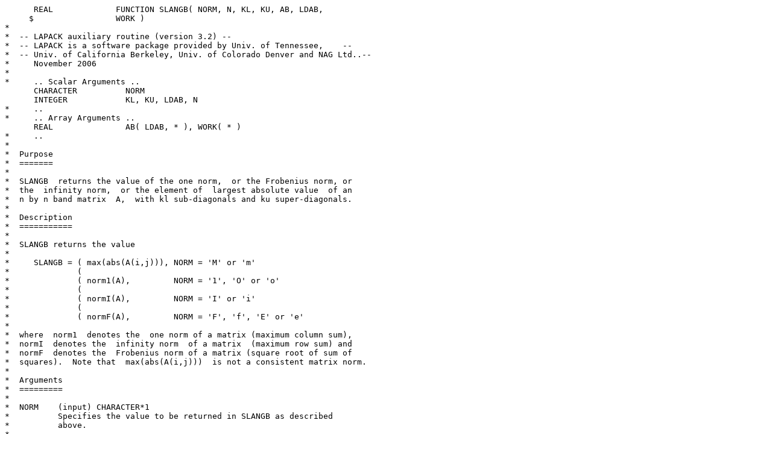

--- FILE ---
content_type: text/plain; charset=UTF-8
request_url: https://www.netlib.org/lapack/lapack-3.2.1/SRC/slangb.f
body_size: 4628
content:
      REAL             FUNCTION SLANGB( NORM, N, KL, KU, AB, LDAB,
     $                 WORK )
*
*  -- LAPACK auxiliary routine (version 3.2) --
*  -- LAPACK is a software package provided by Univ. of Tennessee,    --
*  -- Univ. of California Berkeley, Univ. of Colorado Denver and NAG Ltd..--
*     November 2006
*
*     .. Scalar Arguments ..
      CHARACTER          NORM
      INTEGER            KL, KU, LDAB, N
*     ..
*     .. Array Arguments ..
      REAL               AB( LDAB, * ), WORK( * )
*     ..
*
*  Purpose
*  =======
*
*  SLANGB  returns the value of the one norm,  or the Frobenius norm, or
*  the  infinity norm,  or the element of  largest absolute value  of an
*  n by n band matrix  A,  with kl sub-diagonals and ku super-diagonals.
*
*  Description
*  ===========
*
*  SLANGB returns the value
*
*     SLANGB = ( max(abs(A(i,j))), NORM = 'M' or 'm'
*              (
*              ( norm1(A),         NORM = '1', 'O' or 'o'
*              (
*              ( normI(A),         NORM = 'I' or 'i'
*              (
*              ( normF(A),         NORM = 'F', 'f', 'E' or 'e'
*
*  where  norm1  denotes the  one norm of a matrix (maximum column sum),
*  normI  denotes the  infinity norm  of a matrix  (maximum row sum) and
*  normF  denotes the  Frobenius norm of a matrix (square root of sum of
*  squares).  Note that  max(abs(A(i,j)))  is not a consistent matrix norm.
*
*  Arguments
*  =========
*
*  NORM    (input) CHARACTER*1
*          Specifies the value to be returned in SLANGB as described
*          above.
*
*  N       (input) INTEGER
*          The order of the matrix A.  N >= 0.  When N = 0, SLANGB is
*          set to zero.
*
*  KL      (input) INTEGER
*          The number of sub-diagonals of the matrix A.  KL >= 0.
*
*  KU      (input) INTEGER
*          The number of super-diagonals of the matrix A.  KU >= 0.
*
*  AB      (input) REAL array, dimension (LDAB,N)
*          The band matrix A, stored in rows 1 to KL+KU+1.  The j-th
*          column of A is stored in the j-th column of the array AB as
*          follows:
*          AB(ku+1+i-j,j) = A(i,j) for max(1,j-ku)<=i<=min(n,j+kl).
*
*  LDAB    (input) INTEGER
*          The leading dimension of the array AB.  LDAB >= KL+KU+1.
*
*  WORK    (workspace) REAL array, dimension (MAX(1,LWORK)),
*          where LWORK >= N when NORM = 'I'; otherwise, WORK is not
*          referenced.
*
* =====================================================================
*
*
*     .. Parameters ..
      REAL               ONE, ZERO
      PARAMETER          ( ONE = 1.0E+0, ZERO = 0.0E+0 )
*     ..
*     .. Local Scalars ..
      INTEGER            I, J, K, L
      REAL               SCALE, SUM, VALUE
*     ..
*     .. External Subroutines ..
      EXTERNAL           SLASSQ
*     ..
*     .. External Functions ..
      LOGICAL            LSAME
      EXTERNAL           LSAME
*     ..
*     .. Intrinsic Functions ..
      INTRINSIC          ABS, MAX, MIN, SQRT
*     ..
*     .. Executable Statements ..
*
      IF( N.EQ.0 ) THEN
         VALUE = ZERO
      ELSE IF( LSAME( NORM, 'M' ) ) THEN
*
*        Find max(abs(A(i,j))).
*
         VALUE = ZERO
         DO 20 J = 1, N
            DO 10 I = MAX( KU+2-J, 1 ), MIN( N+KU+1-J, KL+KU+1 )
               VALUE = MAX( VALUE, ABS( AB( I, J ) ) )
   10       CONTINUE
   20    CONTINUE
      ELSE IF( ( LSAME( NORM, 'O' ) ) .OR. ( NORM.EQ.'1' ) ) THEN
*
*        Find norm1(A).
*
         VALUE = ZERO
         DO 40 J = 1, N
            SUM = ZERO
            DO 30 I = MAX( KU+2-J, 1 ), MIN( N+KU+1-J, KL+KU+1 )
               SUM = SUM + ABS( AB( I, J ) )
   30       CONTINUE
            VALUE = MAX( VALUE, SUM )
   40    CONTINUE
      ELSE IF( LSAME( NORM, 'I' ) ) THEN
*
*        Find normI(A).
*
         DO 50 I = 1, N
            WORK( I ) = ZERO
   50    CONTINUE
         DO 70 J = 1, N
            K = KU + 1 - J
            DO 60 I = MAX( 1, J-KU ), MIN( N, J+KL )
               WORK( I ) = WORK( I ) + ABS( AB( K+I, J ) )
   60       CONTINUE
   70    CONTINUE
         VALUE = ZERO
         DO 80 I = 1, N
            VALUE = MAX( VALUE, WORK( I ) )
   80    CONTINUE
      ELSE IF( ( LSAME( NORM, 'F' ) ) .OR. ( LSAME( NORM, 'E' ) ) ) THEN
*
*        Find normF(A).
*
         SCALE = ZERO
         SUM = ONE
         DO 90 J = 1, N
            L = MAX( 1, J-KU )
            K = KU + 1 - J + L
            CALL SLASSQ( MIN( N, J+KL )-L+1, AB( K, J ), 1, SCALE, SUM )
   90    CONTINUE
         VALUE = SCALE*SQRT( SUM )
      END IF
*
      SLANGB = VALUE
      RETURN
*
*     End of SLANGB
*
      END
